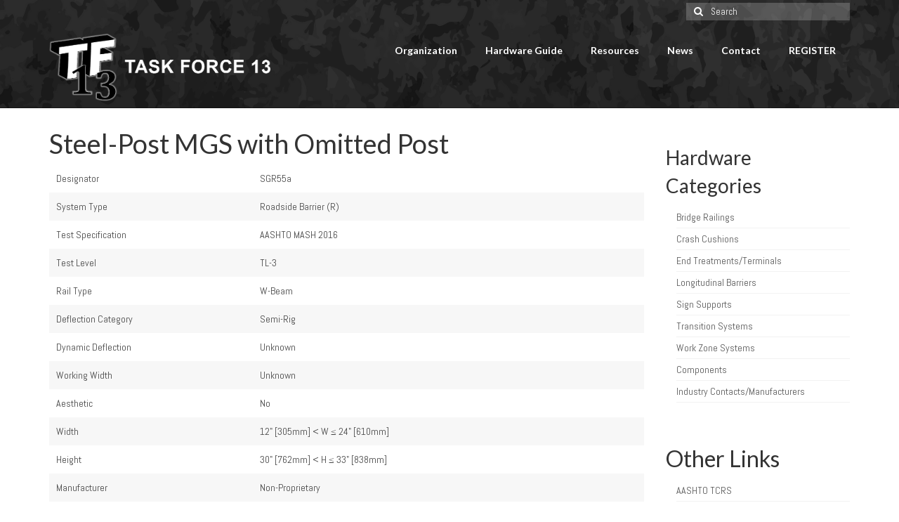

--- FILE ---
content_type: text/html; charset=UTF-8
request_url: https://tf13.org/gr/steel-post-mgs-with-omitted-post/
body_size: 11161
content:
<!DOCTYPE html>
<html class="no-js" lang="en-US" itemscope="itemscope" itemtype="https://schema.org/WebPage">
<head>
  <meta charset="UTF-8">
  <meta name="viewport" content="width=device-width, initial-scale=1.0">
  <meta http-equiv="X-UA-Compatible" content="IE=edge">
  <meta name='robots' content='index, follow, max-image-preview:large, max-snippet:-1, max-video-preview:-1' />
	<style>img:is([sizes="auto" i], [sizes^="auto," i]) { contain-intrinsic-size: 3000px 1500px }</style>
	
	<!-- This site is optimized with the Yoast SEO plugin v26.7 - https://yoast.com/wordpress/plugins/seo/ -->
	<title>Steel-Post MGS with Omitted Post - Task Force 13</title>
	<link rel="canonical" href="https://tf13.org/gr/steel-post-mgs-with-omitted-post/" />
	<meta property="og:locale" content="en_US" />
	<meta property="og:type" content="article" />
	<meta property="og:title" content="Steel-Post MGS with Omitted Post - Task Force 13" />
	<meta property="og:url" content="https://tf13.org/gr/steel-post-mgs-with-omitted-post/" />
	<meta property="og:site_name" content="Task Force 13" />
	<meta property="article:modified_time" content="2023-03-30T18:35:21+00:00" />
	<meta name="twitter:card" content="summary_large_image" />
	<script type="application/ld+json" class="yoast-schema-graph">{"@context":"https://schema.org","@graph":[{"@type":"WebPage","@id":"https://tf13.org/gr/steel-post-mgs-with-omitted-post/","url":"https://tf13.org/gr/steel-post-mgs-with-omitted-post/","name":"Steel-Post MGS with Omitted Post - Task Force 13","isPartOf":{"@id":"http://tf13.org/#website"},"datePublished":"2022-09-08T19:59:08+00:00","dateModified":"2023-03-30T18:35:21+00:00","breadcrumb":{"@id":"https://tf13.org/gr/steel-post-mgs-with-omitted-post/#breadcrumb"},"inLanguage":"en-US","potentialAction":[{"@type":"ReadAction","target":["https://tf13.org/gr/steel-post-mgs-with-omitted-post/"]}]},{"@type":"BreadcrumbList","@id":"https://tf13.org/gr/steel-post-mgs-with-omitted-post/#breadcrumb","itemListElement":[{"@type":"ListItem","position":1,"name":"Home","item":"https://tf13.org/"},{"@type":"ListItem","position":2,"name":"Longitudinal Barrier","item":"https://tf13.org/gr/"},{"@type":"ListItem","position":3,"name":"Steel-Post MGS with Omitted Post"}]},{"@type":"WebSite","@id":"http://tf13.org/#website","url":"http://tf13.org/","name":"Task Force 13","description":"Association for Standardization of Roadside Hardware","potentialAction":[{"@type":"SearchAction","target":{"@type":"EntryPoint","urlTemplate":"http://tf13.org/?s={search_term_string}"},"query-input":{"@type":"PropertyValueSpecification","valueRequired":true,"valueName":"search_term_string"}}],"inLanguage":"en-US"}]}</script>
	<!-- / Yoast SEO plugin. -->


<link rel='dns-prefetch' href='//fonts.googleapis.com' />
<link rel="alternate" type="application/rss+xml" title="Task Force 13 &raquo; Feed" href="https://tf13.org/feed/" />
<link rel="alternate" type="application/rss+xml" title="Task Force 13 &raquo; Comments Feed" href="https://tf13.org/comments/feed/" />
<script type="text/javascript">
/* <![CDATA[ */
window._wpemojiSettings = {"baseUrl":"https:\/\/s.w.org\/images\/core\/emoji\/16.0.1\/72x72\/","ext":".png","svgUrl":"https:\/\/s.w.org\/images\/core\/emoji\/16.0.1\/svg\/","svgExt":".svg","source":{"concatemoji":"https:\/\/tf13.org\/wp-includes\/js\/wp-emoji-release.min.js?ver=6.8.3"}};
/*! This file is auto-generated */
!function(s,n){var o,i,e;function c(e){try{var t={supportTests:e,timestamp:(new Date).valueOf()};sessionStorage.setItem(o,JSON.stringify(t))}catch(e){}}function p(e,t,n){e.clearRect(0,0,e.canvas.width,e.canvas.height),e.fillText(t,0,0);var t=new Uint32Array(e.getImageData(0,0,e.canvas.width,e.canvas.height).data),a=(e.clearRect(0,0,e.canvas.width,e.canvas.height),e.fillText(n,0,0),new Uint32Array(e.getImageData(0,0,e.canvas.width,e.canvas.height).data));return t.every(function(e,t){return e===a[t]})}function u(e,t){e.clearRect(0,0,e.canvas.width,e.canvas.height),e.fillText(t,0,0);for(var n=e.getImageData(16,16,1,1),a=0;a<n.data.length;a++)if(0!==n.data[a])return!1;return!0}function f(e,t,n,a){switch(t){case"flag":return n(e,"\ud83c\udff3\ufe0f\u200d\u26a7\ufe0f","\ud83c\udff3\ufe0f\u200b\u26a7\ufe0f")?!1:!n(e,"\ud83c\udde8\ud83c\uddf6","\ud83c\udde8\u200b\ud83c\uddf6")&&!n(e,"\ud83c\udff4\udb40\udc67\udb40\udc62\udb40\udc65\udb40\udc6e\udb40\udc67\udb40\udc7f","\ud83c\udff4\u200b\udb40\udc67\u200b\udb40\udc62\u200b\udb40\udc65\u200b\udb40\udc6e\u200b\udb40\udc67\u200b\udb40\udc7f");case"emoji":return!a(e,"\ud83e\udedf")}return!1}function g(e,t,n,a){var r="undefined"!=typeof WorkerGlobalScope&&self instanceof WorkerGlobalScope?new OffscreenCanvas(300,150):s.createElement("canvas"),o=r.getContext("2d",{willReadFrequently:!0}),i=(o.textBaseline="top",o.font="600 32px Arial",{});return e.forEach(function(e){i[e]=t(o,e,n,a)}),i}function t(e){var t=s.createElement("script");t.src=e,t.defer=!0,s.head.appendChild(t)}"undefined"!=typeof Promise&&(o="wpEmojiSettingsSupports",i=["flag","emoji"],n.supports={everything:!0,everythingExceptFlag:!0},e=new Promise(function(e){s.addEventListener("DOMContentLoaded",e,{once:!0})}),new Promise(function(t){var n=function(){try{var e=JSON.parse(sessionStorage.getItem(o));if("object"==typeof e&&"number"==typeof e.timestamp&&(new Date).valueOf()<e.timestamp+604800&&"object"==typeof e.supportTests)return e.supportTests}catch(e){}return null}();if(!n){if("undefined"!=typeof Worker&&"undefined"!=typeof OffscreenCanvas&&"undefined"!=typeof URL&&URL.createObjectURL&&"undefined"!=typeof Blob)try{var e="postMessage("+g.toString()+"("+[JSON.stringify(i),f.toString(),p.toString(),u.toString()].join(",")+"));",a=new Blob([e],{type:"text/javascript"}),r=new Worker(URL.createObjectURL(a),{name:"wpTestEmojiSupports"});return void(r.onmessage=function(e){c(n=e.data),r.terminate(),t(n)})}catch(e){}c(n=g(i,f,p,u))}t(n)}).then(function(e){for(var t in e)n.supports[t]=e[t],n.supports.everything=n.supports.everything&&n.supports[t],"flag"!==t&&(n.supports.everythingExceptFlag=n.supports.everythingExceptFlag&&n.supports[t]);n.supports.everythingExceptFlag=n.supports.everythingExceptFlag&&!n.supports.flag,n.DOMReady=!1,n.readyCallback=function(){n.DOMReady=!0}}).then(function(){return e}).then(function(){var e;n.supports.everything||(n.readyCallback(),(e=n.source||{}).concatemoji?t(e.concatemoji):e.wpemoji&&e.twemoji&&(t(e.twemoji),t(e.wpemoji)))}))}((window,document),window._wpemojiSettings);
/* ]]> */
</script>
<style id='wp-emoji-styles-inline-css' type='text/css'>

	img.wp-smiley, img.emoji {
		display: inline !important;
		border: none !important;
		box-shadow: none !important;
		height: 1em !important;
		width: 1em !important;
		margin: 0 0.07em !important;
		vertical-align: -0.1em !important;
		background: none !important;
		padding: 0 !important;
	}
</style>
<link rel='stylesheet' id='wp-block-library-css' href='https://tf13.org/wp-includes/css/dist/block-library/style.min.css?ver=6.8.3' type='text/css' media='all' />
<style id='classic-theme-styles-inline-css' type='text/css'>
/*! This file is auto-generated */
.wp-block-button__link{color:#fff;background-color:#32373c;border-radius:9999px;box-shadow:none;text-decoration:none;padding:calc(.667em + 2px) calc(1.333em + 2px);font-size:1.125em}.wp-block-file__button{background:#32373c;color:#fff;text-decoration:none}
</style>
<style id='global-styles-inline-css' type='text/css'>
:root{--wp--preset--aspect-ratio--square: 1;--wp--preset--aspect-ratio--4-3: 4/3;--wp--preset--aspect-ratio--3-4: 3/4;--wp--preset--aspect-ratio--3-2: 3/2;--wp--preset--aspect-ratio--2-3: 2/3;--wp--preset--aspect-ratio--16-9: 16/9;--wp--preset--aspect-ratio--9-16: 9/16;--wp--preset--color--black: #000;--wp--preset--color--cyan-bluish-gray: #abb8c3;--wp--preset--color--white: #fff;--wp--preset--color--pale-pink: #f78da7;--wp--preset--color--vivid-red: #cf2e2e;--wp--preset--color--luminous-vivid-orange: #ff6900;--wp--preset--color--luminous-vivid-amber: #fcb900;--wp--preset--color--light-green-cyan: #7bdcb5;--wp--preset--color--vivid-green-cyan: #00d084;--wp--preset--color--pale-cyan-blue: #8ed1fc;--wp--preset--color--vivid-cyan-blue: #0693e3;--wp--preset--color--vivid-purple: #9b51e0;--wp--preset--color--virtue-primary: #2d5c88;--wp--preset--color--virtue-primary-light: #6c8dab;--wp--preset--color--very-light-gray: #eee;--wp--preset--color--very-dark-gray: #444;--wp--preset--gradient--vivid-cyan-blue-to-vivid-purple: linear-gradient(135deg,rgba(6,147,227,1) 0%,rgb(155,81,224) 100%);--wp--preset--gradient--light-green-cyan-to-vivid-green-cyan: linear-gradient(135deg,rgb(122,220,180) 0%,rgb(0,208,130) 100%);--wp--preset--gradient--luminous-vivid-amber-to-luminous-vivid-orange: linear-gradient(135deg,rgba(252,185,0,1) 0%,rgba(255,105,0,1) 100%);--wp--preset--gradient--luminous-vivid-orange-to-vivid-red: linear-gradient(135deg,rgba(255,105,0,1) 0%,rgb(207,46,46) 100%);--wp--preset--gradient--very-light-gray-to-cyan-bluish-gray: linear-gradient(135deg,rgb(238,238,238) 0%,rgb(169,184,195) 100%);--wp--preset--gradient--cool-to-warm-spectrum: linear-gradient(135deg,rgb(74,234,220) 0%,rgb(151,120,209) 20%,rgb(207,42,186) 40%,rgb(238,44,130) 60%,rgb(251,105,98) 80%,rgb(254,248,76) 100%);--wp--preset--gradient--blush-light-purple: linear-gradient(135deg,rgb(255,206,236) 0%,rgb(152,150,240) 100%);--wp--preset--gradient--blush-bordeaux: linear-gradient(135deg,rgb(254,205,165) 0%,rgb(254,45,45) 50%,rgb(107,0,62) 100%);--wp--preset--gradient--luminous-dusk: linear-gradient(135deg,rgb(255,203,112) 0%,rgb(199,81,192) 50%,rgb(65,88,208) 100%);--wp--preset--gradient--pale-ocean: linear-gradient(135deg,rgb(255,245,203) 0%,rgb(182,227,212) 50%,rgb(51,167,181) 100%);--wp--preset--gradient--electric-grass: linear-gradient(135deg,rgb(202,248,128) 0%,rgb(113,206,126) 100%);--wp--preset--gradient--midnight: linear-gradient(135deg,rgb(2,3,129) 0%,rgb(40,116,252) 100%);--wp--preset--font-size--small: 13px;--wp--preset--font-size--medium: 20px;--wp--preset--font-size--large: 36px;--wp--preset--font-size--x-large: 42px;--wp--preset--spacing--20: 0.44rem;--wp--preset--spacing--30: 0.67rem;--wp--preset--spacing--40: 1rem;--wp--preset--spacing--50: 1.5rem;--wp--preset--spacing--60: 2.25rem;--wp--preset--spacing--70: 3.38rem;--wp--preset--spacing--80: 5.06rem;--wp--preset--shadow--natural: 6px 6px 9px rgba(0, 0, 0, 0.2);--wp--preset--shadow--deep: 12px 12px 50px rgba(0, 0, 0, 0.4);--wp--preset--shadow--sharp: 6px 6px 0px rgba(0, 0, 0, 0.2);--wp--preset--shadow--outlined: 6px 6px 0px -3px rgba(255, 255, 255, 1), 6px 6px rgba(0, 0, 0, 1);--wp--preset--shadow--crisp: 6px 6px 0px rgba(0, 0, 0, 1);}:where(.is-layout-flex){gap: 0.5em;}:where(.is-layout-grid){gap: 0.5em;}body .is-layout-flex{display: flex;}.is-layout-flex{flex-wrap: wrap;align-items: center;}.is-layout-flex > :is(*, div){margin: 0;}body .is-layout-grid{display: grid;}.is-layout-grid > :is(*, div){margin: 0;}:where(.wp-block-columns.is-layout-flex){gap: 2em;}:where(.wp-block-columns.is-layout-grid){gap: 2em;}:where(.wp-block-post-template.is-layout-flex){gap: 1.25em;}:where(.wp-block-post-template.is-layout-grid){gap: 1.25em;}.has-black-color{color: var(--wp--preset--color--black) !important;}.has-cyan-bluish-gray-color{color: var(--wp--preset--color--cyan-bluish-gray) !important;}.has-white-color{color: var(--wp--preset--color--white) !important;}.has-pale-pink-color{color: var(--wp--preset--color--pale-pink) !important;}.has-vivid-red-color{color: var(--wp--preset--color--vivid-red) !important;}.has-luminous-vivid-orange-color{color: var(--wp--preset--color--luminous-vivid-orange) !important;}.has-luminous-vivid-amber-color{color: var(--wp--preset--color--luminous-vivid-amber) !important;}.has-light-green-cyan-color{color: var(--wp--preset--color--light-green-cyan) !important;}.has-vivid-green-cyan-color{color: var(--wp--preset--color--vivid-green-cyan) !important;}.has-pale-cyan-blue-color{color: var(--wp--preset--color--pale-cyan-blue) !important;}.has-vivid-cyan-blue-color{color: var(--wp--preset--color--vivid-cyan-blue) !important;}.has-vivid-purple-color{color: var(--wp--preset--color--vivid-purple) !important;}.has-black-background-color{background-color: var(--wp--preset--color--black) !important;}.has-cyan-bluish-gray-background-color{background-color: var(--wp--preset--color--cyan-bluish-gray) !important;}.has-white-background-color{background-color: var(--wp--preset--color--white) !important;}.has-pale-pink-background-color{background-color: var(--wp--preset--color--pale-pink) !important;}.has-vivid-red-background-color{background-color: var(--wp--preset--color--vivid-red) !important;}.has-luminous-vivid-orange-background-color{background-color: var(--wp--preset--color--luminous-vivid-orange) !important;}.has-luminous-vivid-amber-background-color{background-color: var(--wp--preset--color--luminous-vivid-amber) !important;}.has-light-green-cyan-background-color{background-color: var(--wp--preset--color--light-green-cyan) !important;}.has-vivid-green-cyan-background-color{background-color: var(--wp--preset--color--vivid-green-cyan) !important;}.has-pale-cyan-blue-background-color{background-color: var(--wp--preset--color--pale-cyan-blue) !important;}.has-vivid-cyan-blue-background-color{background-color: var(--wp--preset--color--vivid-cyan-blue) !important;}.has-vivid-purple-background-color{background-color: var(--wp--preset--color--vivid-purple) !important;}.has-black-border-color{border-color: var(--wp--preset--color--black) !important;}.has-cyan-bluish-gray-border-color{border-color: var(--wp--preset--color--cyan-bluish-gray) !important;}.has-white-border-color{border-color: var(--wp--preset--color--white) !important;}.has-pale-pink-border-color{border-color: var(--wp--preset--color--pale-pink) !important;}.has-vivid-red-border-color{border-color: var(--wp--preset--color--vivid-red) !important;}.has-luminous-vivid-orange-border-color{border-color: var(--wp--preset--color--luminous-vivid-orange) !important;}.has-luminous-vivid-amber-border-color{border-color: var(--wp--preset--color--luminous-vivid-amber) !important;}.has-light-green-cyan-border-color{border-color: var(--wp--preset--color--light-green-cyan) !important;}.has-vivid-green-cyan-border-color{border-color: var(--wp--preset--color--vivid-green-cyan) !important;}.has-pale-cyan-blue-border-color{border-color: var(--wp--preset--color--pale-cyan-blue) !important;}.has-vivid-cyan-blue-border-color{border-color: var(--wp--preset--color--vivid-cyan-blue) !important;}.has-vivid-purple-border-color{border-color: var(--wp--preset--color--vivid-purple) !important;}.has-vivid-cyan-blue-to-vivid-purple-gradient-background{background: var(--wp--preset--gradient--vivid-cyan-blue-to-vivid-purple) !important;}.has-light-green-cyan-to-vivid-green-cyan-gradient-background{background: var(--wp--preset--gradient--light-green-cyan-to-vivid-green-cyan) !important;}.has-luminous-vivid-amber-to-luminous-vivid-orange-gradient-background{background: var(--wp--preset--gradient--luminous-vivid-amber-to-luminous-vivid-orange) !important;}.has-luminous-vivid-orange-to-vivid-red-gradient-background{background: var(--wp--preset--gradient--luminous-vivid-orange-to-vivid-red) !important;}.has-very-light-gray-to-cyan-bluish-gray-gradient-background{background: var(--wp--preset--gradient--very-light-gray-to-cyan-bluish-gray) !important;}.has-cool-to-warm-spectrum-gradient-background{background: var(--wp--preset--gradient--cool-to-warm-spectrum) !important;}.has-blush-light-purple-gradient-background{background: var(--wp--preset--gradient--blush-light-purple) !important;}.has-blush-bordeaux-gradient-background{background: var(--wp--preset--gradient--blush-bordeaux) !important;}.has-luminous-dusk-gradient-background{background: var(--wp--preset--gradient--luminous-dusk) !important;}.has-pale-ocean-gradient-background{background: var(--wp--preset--gradient--pale-ocean) !important;}.has-electric-grass-gradient-background{background: var(--wp--preset--gradient--electric-grass) !important;}.has-midnight-gradient-background{background: var(--wp--preset--gradient--midnight) !important;}.has-small-font-size{font-size: var(--wp--preset--font-size--small) !important;}.has-medium-font-size{font-size: var(--wp--preset--font-size--medium) !important;}.has-large-font-size{font-size: var(--wp--preset--font-size--large) !important;}.has-x-large-font-size{font-size: var(--wp--preset--font-size--x-large) !important;}
:where(.wp-block-post-template.is-layout-flex){gap: 1.25em;}:where(.wp-block-post-template.is-layout-grid){gap: 1.25em;}
:where(.wp-block-columns.is-layout-flex){gap: 2em;}:where(.wp-block-columns.is-layout-grid){gap: 2em;}
:root :where(.wp-block-pullquote){font-size: 1.5em;line-height: 1.6;}
</style>
<link rel='stylesheet' id='bodhi-svgs-attachment-css' href='https://tf13.org/wp-content/plugins/svg-support/css/svgs-attachment.css' type='text/css' media='all' />
<link rel='stylesheet' id='tablepress-default-css' href='https://tf13.org/wp-content/plugins/tablepress/css/build/default.css?ver=3.2.6' type='text/css' media='all' />
<style id='kadence-blocks-global-variables-inline-css' type='text/css'>
:root {--global-kb-font-size-sm:clamp(0.8rem, 0.73rem + 0.217vw, 0.9rem);--global-kb-font-size-md:clamp(1.1rem, 0.995rem + 0.326vw, 1.25rem);--global-kb-font-size-lg:clamp(1.75rem, 1.576rem + 0.543vw, 2rem);--global-kb-font-size-xl:clamp(2.25rem, 1.728rem + 1.63vw, 3rem);--global-kb-font-size-xxl:clamp(2.5rem, 1.456rem + 3.26vw, 4rem);--global-kb-font-size-xxxl:clamp(2.75rem, 0.489rem + 7.065vw, 6rem);}:root {--global-palette1: #3182CE;--global-palette2: #2B6CB0;--global-palette3: #1A202C;--global-palette4: #2D3748;--global-palette5: #4A5568;--global-palette6: #718096;--global-palette7: #EDF2F7;--global-palette8: #F7FAFC;--global-palette9: #ffffff;}
</style>
<link rel='stylesheet' id='virtue_theme-css' href='https://tf13.org/wp-content/themes/virtue/assets/css/virtue.css?ver=3.4.12' type='text/css' media='all' />
<link rel='stylesheet' id='virtue_skin-css' href='https://tf13.org/wp-content/themes/virtue/assets/css/skins/default.css?ver=3.4.12' type='text/css' media='all' />
<link rel='stylesheet' id='virtue_child-css' href='https://tf13.org/wp-content/themes/virtue-child/style.css?ver=3.4.6.1658433957' type='text/css' media='all' />
<link rel='stylesheet' id='redux-google-fonts-virtue-css' href='https://fonts.googleapis.com/css?family=Lato%3A400%2C700%7CAbel%3A400&#038;subset=latin-ext%2Clatin&#038;ver=6.8.3' type='text/css' media='all' />
<script type="text/javascript" src="https://tf13.org/wp-content/plugins/jquery-manager/assets/js/jquery-3.5.1.min.js" id="jquery-core-js"></script>
<script type="text/javascript" src="https://tf13.org/wp-content/plugins/jquery-manager/assets/js/jquery-migrate-3.3.0.min.js" id="jquery-migrate-js"></script>
<!--[if lt IE 9]>
<script type="text/javascript" src="https://tf13.org/wp-content/themes/virtue/assets/js/vendor/respond.min.js?ver=6.8.3" id="virtue-respond-js"></script>
<![endif]-->
<link rel="https://api.w.org/" href="https://tf13.org/wp-json/" /><link rel="alternate" title="JSON" type="application/json" href="https://tf13.org/wp-json/wp/v2/gr/175574" /><link rel="EditURI" type="application/rsd+xml" title="RSD" href="https://tf13.org/xmlrpc.php?rsd" />
<meta name="generator" content="WordPress 6.8.3" />
<link rel='shortlink' href='https://tf13.org/?p=175574' />
<link rel="alternate" title="oEmbed (JSON)" type="application/json+oembed" href="https://tf13.org/wp-json/oembed/1.0/embed?url=https%3A%2F%2Ftf13.org%2Fgr%2Fsteel-post-mgs-with-omitted-post%2F" />
<link rel="alternate" title="oEmbed (XML)" type="text/xml+oembed" href="https://tf13.org/wp-json/oembed/1.0/embed?url=https%3A%2F%2Ftf13.org%2Fgr%2Fsteel-post-mgs-with-omitted-post%2F&#038;format=xml" />
<meta name="cdp-version" content="1.5.0" /><style type="text/css">#logo {padding-top:15px;}#logo {padding-bottom:10px;}#logo {margin-left:0px;}#logo {margin-right:0px;}#nav-main {margin-top:20px;}#nav-main {margin-bottom:10px;}.headerfont, .tp-caption {font-family:Lato;}.topbarmenu ul li {font-family:Lato;}input[type=number]::-webkit-inner-spin-button, input[type=number]::-webkit-outer-spin-button { -webkit-appearance: none; margin: 0; } input[type=number] {-moz-appearance: textfield;}.quantity input::-webkit-outer-spin-button,.quantity input::-webkit-inner-spin-button {display: none;}.topclass {background:transparent    ;}.headerclass {background: url(https://tf13.org/wp-content/uploads/2024/02/TF13-Background-2024-1.png) no-repeat center bottom;}.footerclass {background:#0a0a0a    ;}.product_item .product_details h5 {text-transform: none;}.product_item .product_details h5 {min-height:40px;}.entry-content p { margin-bottom:16px;}</style><link rel="icon" href="https://tf13.org/wp-content/uploads/2020/09/TF13-Logo-white-75x75.png" sizes="32x32" />
<link rel="icon" href="https://tf13.org/wp-content/uploads/2020/09/TF13-Logo-white.png" sizes="192x192" />
<link rel="apple-touch-icon" href="https://tf13.org/wp-content/uploads/2020/09/TF13-Logo-white.png" />
<meta name="msapplication-TileImage" content="https://tf13.org/wp-content/uploads/2020/09/TF13-Logo-white.png" />
		<style type="text/css" id="wp-custom-css">
			div#logo {width: 90%;}

#TF13DataTable_filter {
	background:#eee;
	padding:6px;
	padding-top:10px;
	padding-left:8px;
}

body {
	overflow-x: scroll;
}
 
#nav-main ul.sf-menu {
    display: block !important;
}

body.blog aside {
	display:none;
}

.post-template-default aside {
    display: none;
}

.post-template-default .main {
width:100%;
}

#TF13DataTable > thead > tr > th div {
	cursor:pointer;
}

div.alignleft.kad-previous-link {
	display:none;
}

div.alignright.kad-next-link {
	display:none;
}

.wp-block-button__link {
    color: #fff;
    background-color: #32679c;
    border-radius: 9999px;
    box-shadow: none;
    text-decoration: none;
    padding: calc(0.667em + 2px) calc(1.333em + 2px);
    font-size: 1.125em;
}

.wp-block-button__link:hover {
    color: #fff;
    background-color: #32373c;
}		</style>
		<style type="text/css" title="dynamic-css" class="options-output">header #logo a.brand,.logofont{font-family:Lato;line-height:40px;font-weight:400;font-style:normal;font-size:32px;}.kad_tagline{font-family:Lato;line-height:20px;font-weight:400;font-style:normal;color:#444444;font-size:14px;}.product_item .product_details h5{font-family:Lato;line-height:20px;font-weight:normal;font-style:700;font-size:16px;}h1{font-family:Lato;line-height:40px;font-weight:400;font-style:normal;font-size:38px;}h2{font-family:Lato;line-height:40px;font-weight:normal;font-style:normal;font-size:32px;}h3{font-family:Lato;line-height:40px;font-weight:400;font-style:normal;font-size:28px;}h4{font-family:Lato;line-height:40px;font-weight:400;font-style:normal;font-size:24px;}h5{font-family:Lato;line-height:24px;font-weight:400;font-style:normal;font-size:18px;}body{font-family:Abel;line-height:20px;font-weight:400;font-style:normal;font-size:14px;}#nav-main ul.sf-menu a{font-family:Lato;line-height:18px;font-weight:700;font-style:normal;color:#ffffff;font-size:14px;}#nav-second ul.sf-menu a{font-family:Lato;line-height:22px;font-weight:400;font-style:normal;font-size:14px;}.kad-nav-inner .kad-mnav, .kad-mobile-nav .kad-nav-inner li a,.nav-trigger-case{font-family:Lato;line-height:20px;font-weight:400;font-style:normal;font-size:12px;}</style></head>
<body class="wp-singular gr-template-default single single-gr postid-175574 wp-embed-responsive wp-theme-virtue wp-child-theme-virtue-child wide steel-post-mgs-with-omitted-post">
	<div id="kt-skip-link"><a href="#content">Skip to Main Content</a></div>
	<div id="wrapper" class="container">
	<header class="banner headerclass" itemscope itemtype="https://schema.org/WPHeader">
	<div id="topbar" class="topclass">
	<div class="container">
		<div class="row">
			<div class="col-md-6 col-sm-6 kad-topbar-left">
				<div class="topbarmenu clearfix">
								</div>
			</div><!-- close col-md-6 --> 
			<div class="col-md-6 col-sm-6 kad-topbar-right">
				<div id="topbar-search" class="topbar-widget">
					<form role="search" method="get" class="form-search" action="https://tf13.org/">
	<label>
		<span class="screen-reader-text">Search for:</span>
		<input type="text" value="" name="s" class="search-query" placeholder="Search">
	</label>
	<button type="submit" class="search-icon"><i class="icon-search"></i></button>
</form>				</div>
			</div> <!-- close col-md-6-->
		</div> <!-- Close Row -->
	</div> <!-- Close Container -->
</div>	<div class="container">
		<div class="row">
			<div class="col-md-4 clearfix kad-header-left">
				<div id="logo" class="logocase">
					<a class="brand logofont" href="https://tf13.org/">
													<div id="thelogo">
								<img src="https://tf13.org/wp-content/uploads/2021/02/tf13-text.png" alt="Task Force 13" width="800" height="237" class="kad-standard-logo" />
															</div>
												</a>
									</div> <!-- Close #logo -->
			</div><!-- close logo span -->
							<div class="col-md-8 kad-header-right">
					<nav id="nav-main" class="clearfix" itemscope itemtype="https://schema.org/SiteNavigationElement">
						<ul id="menu-main-menu" class="sf-menu"><li  class=" sf-dropdown menu-item-151"><a><span>Organization</span></a>
<ul class="sub-menu sf-dropdown-menu dropdown">
	<li  class=" menu-item-17"><a href="https://tf13.org/about/"><span>About TF13</span></a></li>
	<li  class=" menu-item-156"><a href="https://tf13.org/tf13-officers/"><span>TF13 Officers</span></a></li>
	<li  class=" sf-dropdown-submenu menu-item-152"><a href="https://tf13.org/subcommittees"><span>Sub-Commitees</span></a>
	<ul class="sub-menu sf-dropdown-menu dropdown">
		<li  class=" menu-item-167"><a href="https://tf13.org/subcommittee-1-publications-maintenance/"><span>Subcommittee #1 – Publications Maintenance</span></a></li>
		<li  class=" menu-item-166"><a href="https://tf13.org/subcommittee-2-barrier-hardware/"><span>Subcommittee #2 – Barrier Hardware</span></a></li>
		<li  class=" menu-item-165"><a href="https://tf13.org/subcommittee-3-bridge-railings/"><span>Subcommittee #3 – Bridge Railings &#038; Transitions</span></a></li>
		<li  class=" menu-item-163"><a href="https://tf13.org/subcommittee-5-support-hardware/"><span>Subcommittee #5 – Support Hardware</span></a></li>
		<li  class=" menu-item-162"><a href="https://tf13.org/subcommittee-6-work-zone-systems/"><span>Subcommittee #6 – Work Zone Systems</span></a></li>
		<li  class=" menu-item-161"><a href="https://tf13.org/subcommittee-7-test-facilities/"><span>Subcommittee #7 – Test Facilities</span></a></li>
		<li  class=" menu-item-159"><a href="https://tf13.org/subcommittee-9-marketing/"><span>Subcommittee #9 – Marketing</span></a></li>
		<li  class=" menu-item-157"><a href="https://tf13.org/subcommittee-11-delineation/"><span>Subcommittee #11 – Delineation</span></a></li>
		<li  class=" menu-item-650"><a href="https://tf13.org/subcommittee-archive/"><span>Task Force 13 Archives</span></a></li>
	</ul>
</li>
</ul>
</li>
<li  class=" sf-dropdown menu-item-16"><a><span>Hardware Guide</span></a>
<ul class="sub-menu sf-dropdown-menu dropdown">
	<li  class=" menu-item-891"><a href="https://tf13.org/guides/"><span>Hardware Guide Home</span></a></li>
	<li  class=" menu-item-177396"><a href="https://tf13.org/guide-recent-updates/"><span>Guide – Recent Updates</span></a></li>
	<li  class=" menu-item-165971"><a href="https://tf13.org/bridge-rails-browse-search/"><span>Bridge Railings</span></a></li>
	<li  class=" menu-item-165972"><a href="https://tf13.org/crash-cushion-search/"><span>Crash Cushions</span></a></li>
	<li  class=" menu-item-165974"><a href="https://tf13.org/end-terminal-search/"><span>End Treatments / Terminals</span></a></li>
	<li  class=" menu-item-165975"><a href="https://tf13.org/longitudinal-barriers-search/"><span>Longitudinal Barriers</span></a></li>
	<li  class=" menu-item-165978"><a href="https://tf13.org/sign-support-search/"><span>Sign Supports</span></a></li>
	<li  class=" menu-item-165979"><a href="https://tf13.org/transition-system-search/"><span>Transition Systems</span></a></li>
	<li  class=" menu-item-165980"><a href="https://tf13.org/work-zone-search/"><span>Work Zone Systems</span></a></li>
	<li  class=" menu-item-165976"><a href="https://tf13.org/components/"><span>Components</span></a></li>
	<li  class=" menu-item-165977"><a href="https://tf13.org/industry-contacts-manufacturers/"><span>Industry Contacts / Manufacturers</span></a></li>
	<li  class=" sf-dropdown-submenu menu-item-788"><a href="https://tf13.org/submission-guidelines/"><span>Submission Guide</span></a>
	<ul class="sub-menu sf-dropdown-menu dropdown">
		<li  class=" menu-item-796"><a href="https://tf13.org/templates/"><span>Drawing Templates</span></a></li>
		<li  class=" menu-item-797"><a href="https://tf13.org/drawing-standards/"><span>Drawing Standards</span></a></li>
	</ul>
</li>
</ul>
</li>
<li  class=" sf-dropdown menu-item-625"><a><span>Resources</span></a>
<ul class="sub-menu sf-dropdown-menu dropdown">
	<li  class=" menu-item-176607"><a href="https://tf13.org/industry-contacts-manufacturers/"><span>Industry Contacts / Manufacturers</span></a></li>
	<li  class=" menu-item-176998"><a href="https://tf13.org/subcommittee-7-test-facilities/"><span>Test Facilities</span></a></li>
	<li  class=" menu-item-176997"><a href="https://tf13.org/resource-charts/"><span>Resource Charts</span></a></li>
</ul>
</li>
<li  class=" sf-dropdown menu-item-176982"><a><span>News</span></a>
<ul class="sub-menu sf-dropdown-menu dropdown">
	<li  class=" current_page_parent menu-item-176656"><a href="https://tf13.org/blog/"><span>Latest News</span></a></li>
	<li  class=" menu-item-176995"><a href="https://tf13.org/tf13-meeting-notes/"><span>TF13 Meeting Notes</span></a></li>
	<li  class=" menu-item-176996"><a href="https://tf13.org/tf13-newsletters/"><span>TF13 Newsletters</span></a></li>
</ul>
</li>
<li  class=" sf-dropdown menu-item-176994"><a><span>Contact</span></a>
<ul class="sub-menu sf-dropdown-menu dropdown">
	<li  class=" menu-item-176984"><a href="https://tf13.org/contact/"><span>Contact TF13</span></a></li>
	<li  class=" menu-item-176603"><a href="https://tf13.org/contact-2/"><span>Contact Guide Manager</span></a></li>
	<li  class=" menu-item-425"><a target="_blank" href="https://www.linkedin.com/groups/12137287/"><span>LinkedIn</span></a></li>
</ul>
</li>
<li  class=" menu-item-177032"><a target="_blank" href="https://forms.gle/xk6XZRzziwWVE838A"><span>REGISTER</span></a></li>
</ul>					</nav> 
				</div> <!-- Close menuclass-->
			       
		</div> <!-- Close Row -->
		 
	</div> <!-- Close Container -->
	</header>
	<div class="wrap contentclass" role="document">

	        
    <div id="content" class="container">
        <div class="row single-article" itemscope itemtype="https://schema.org/BlogPosting">
            <div class="main col-lg-9 col-md-8" role="main">
                            <article class="post-175574 gr type-gr status-publish hentry">
                <div class="postmeta updated color_gray">
	<div class="postdate bg-lightgray headerfont">
		<meta itemprop="datePublished" content="2023-03-30T14:35:21-04:00">
		<span class="postday">8</span>
		Sep 2022	</div>
</div>                    <header>
    
                    <h1 class="entry-title" itemprop="name headline">Steel-Post MGS with Omitted Post</h1><div class="subhead">
    <span class="postauthortop author vcard">
    <i class="icon-user"></i> by  <span itemprop="author"><a href="https://tf13.org/author/ia-admin/" class="fn" rel="author">Information Analytics</a></span> |</span>
        <span class="kad-hidepostedin">|</span>
    <span class="postcommentscount">
    <i class="icon-comments-alt"></i> 0    </span>
</div>                    
                        
                    </header>
    
                    <div class="entry-content" itemprop="articleBody">
                    
    
                        <style> .postmeta, .subhead { display:none; }
                                </style><table><tr><td>Designator</td><td> SGR55a</td></tr><tr><td>System Type</td><td> Roadside Barrier (R)</td></tr><tr><td>Test Specification</td><td> AASHTO MASH 2016</td></tr><tr><td>Test Level</td><td> TL-3</td></tr><tr><td>Rail Type</td><td> W-Beam</td></tr><tr><td>Deflection Category</td><td> Semi-Rig</td></tr><tr><td>Dynamic Deflection</td><td> Unknown</td></tr><tr><td>Working Width</td><td> Unknown</td></tr><tr><td>Aesthetic</td><td> No</td></tr><tr><td>Width</td><td> 12" [305mm] < W &#8804; 24" [610mm]</td></tr><tr><td>Height</td><td> 30" [762mm] < H ≤ 33" [838mm]</td></tr><tr><td>Manufacturer</td><td> Non-Proprietary</td></tr><tr><td>Drawing Status</td><td> As Submitted</td></tr><tr><td>Contact</td><td> <a target="_blank" href="https://tf13.org/ic/midwest-roadside-safety-facility/" >Midwest Roadside Safety Facility</a></td></tr><tr><td>FHWA Eligibility Letter</td><td> </td></tr><tr><td>Components</td><td> <a href='https://tf13.org/co/4-space-w-beam-guardrail/' > 4-Space W-Beam Guardrail<a> <br><a href='https://tf13.org/co/wide-flange-guardrail-post-2/' > Wide-Flange Guardrail Post<a> <br><a href='https://tf13.org/co/mgs-timber-blockout-for-steel-guardrail-post/' > MGS Timber Blockout for Steel Guardrail Post<a> <br><a href='https://tf13.org/co/guardrail-bolt-recessed-nut-2/' > Guardrail Bolt &#038; Recessed Nut<a> <br><a href='https://tf13.org/co/guardrail-bolt-recessed-nut/' > Guardrail Bolt &#038; Recessed Nut<a> </td></tr><tr><td>Drawings</td><td> </td></tr><tr><td>Other Docs</td><td> </td></tr><tr><td>Archive</td><td> </td></tr><tr><td>External Links</td><td> </td></tr></table>                    </div>
    
                    <footer class="single-footer">
                    <meta itemscope itemprop="mainEntityOfPage" content="https://tf13.org/gr/steel-post-mgs-with-omitted-post/" itemType="https://schema.org/WebPage" itemid="https://tf13.org/gr/steel-post-mgs-with-omitted-post/"><meta itemprop="dateModified" content="2023-03-30T14:35:21-04:00"><div itemprop="publisher" itemscope itemtype="https://schema.org/Organization"><div itemprop="logo" itemscope itemtype="https://schema.org/ImageObject"><meta itemprop="url" content="https://tf13.org/wp-content/uploads/2021/02/tf13-text.png"><meta itemprop="width" content="800"><meta itemprop="height" content="237"></div><meta itemprop="name" content="Task Force 13"></div><div class="kad-post-navigation clearfix">
        <div class="alignleft kad-previous-link">
        <a href="https://tf13.org/gr/ezy-guard-smart/" rel="prev">Previous Post</a> 
        </div>
        <div class="alignright kad-next-link">
        <a href="https://tf13.org/gr/blidtl4c2-mash/" rel="next">Next Post</a> 
        </div>
 </div> <!-- end navigation -->
                     </footer>
                </article>
                            </div>
            <aside class="col-lg-3 col-md-4 kad-sidebar" role="complementary" itemscope itemtype="https://schema.org/WPSideBar">
	<div class="sidebar">
		<section id="nav_menu-3" class="widget-1 widget-first widget widget_nav_menu"><div class="widget-inner"><h3>Hardware Categories</h3><ul id="menu-hardware-cats" class="menu"><li  class=" menu-item-14947"><a href="https://tf13.org/bridge-rails-browse-search/"><span>Bridge Railings</span></a></li>
<li  class=" menu-item-22873"><a href="https://tf13.org/crash-cushion-search/"><span>Crash Cushions</span></a></li>
<li  class=" menu-item-32905"><a href="https://tf13.org/end-terminal-search/"><span>End Treatments/Terminals</span></a></li>
<li  class=" menu-item-50552"><a href="https://tf13.org/longitudinal-barriers-search/"><span>Longitudinal Barriers</span></a></li>
<li  class=" menu-item-55358"><a href="https://tf13.org/sign-support-search/"><span>Sign Supports</span></a></li>
<li  class=" menu-item-66166"><a href="https://tf13.org/transition-system-search/"><span>Transition Systems</span></a></li>
<li  class=" menu-item-63898"><a href="https://tf13.org/work-zone-search/"><span>Work Zone Systems</span></a></li>
<li  class=" menu-item-32039"><a href="https://tf13.org/components/"><span>Components</span></a></li>
<li  class=" menu-item-8749"><a href="https://tf13.org/industry-contacts-manufacturers/"><span>Industry Contacts/Manufacturers</span></a></li>
</ul></div></section><section id="block-4" class="widget-2 widget widget_block"><div class="widget-inner">
<div class="wp-block-columns is-layout-flex wp-container-core-columns-is-layout-9d6595d7 wp-block-columns-is-layout-flex">
<div class="wp-block-column is-layout-flow wp-block-column-is-layout-flow" style="flex-basis:100%"><div class="widget widget_nav_menu"><h2 class="widgettitle">Other Links</h2><ul id="menu-links" class="menu"><li  class=" menu-item-8748"><a target="_blank" href="https://transportation.org/design/technical-committees/roadside-safety/"><span>AASHTO TCRS</span></a></li>
<li  class=" menu-item-824"><a target="_blank" href="https://safety.fhwa.dot.gov/roadway_dept/countermeasures/reduce_crash_severity/"><span>FHWA Roadway Departure</span></a></li>
<li  class=" menu-item-825"><a target="_blank" href="https://mwrsf.unl.edu/"><span>Midwest Roadside Safety Facility</span></a></li>
<li  class=" menu-item-826"><a target="_blank" href="https://tti.tamu.edu/"><span>Texas A&#038;M Transportation Institute</span></a></li>
</ul></div></div>
</div>
</div></section><section id="nav_menu-4" class="widget-3 widget-last widget widget_nav_menu"><div class="widget-inner"><h3>Guide Archives</h3><ul id="menu-archives" class="menu"><li  class=" menu-item-828"><a target="_blank" href="https://tf13.org/wp-content/uploads/2024/10/1979-TF13-Barrier-Guide.pdf"><span>1979 Barrier Hardware Guide [PDF, 92MB]</span></a></li>
<li  class=" menu-item-177460"><a href="https://tf13.org/wp-content/uploads/2024/08/1998-TF13-Guide-to-Small-Sign-Support-Hardware.pdf"><span>1998 Guide to Small Sign Support Hardware [PDF, 10MB]</span></a></li>
<li  class=" menu-item-177007"><a href="https://tf13.org/wp-content/uploads/2022/11/1980-TF13-Lighting-Pole-Guide.pdf"><span>1980 Lighting Pole Guide [PDF, 25MB]</span></a></li>
<li  class=" menu-item-177008"><a href="https://tf13.org/wp-content/uploads/2022/11/1999-TF13-Drainage-Products-Guide.pdf"><span>1999 Drainage Products Guide [PDF, 46MB]</span></a></li>
</ul></div></section>	</div><!-- /.sidebar -->
</aside><!-- /aside -->
			</div><!-- /.row-->
		</div><!-- /.content -->
	</div><!-- /.wrap -->
	<footer id="containerfooter" class="footerclass" itemscope itemtype="https://schema.org/WPFooter">
  <div class="container">
  	<div class="row">
  								        						            </div>
        <div class="footercredits clearfix">
    		
    		        	<p>&copy; 2026 Task Force 13 - WordPress Theme by <a href="https://www.kadencewp.com/" rel="nofollow noopener noreferrer" target="_blank">Kadence WP</a></p>
    	</div>

  </div>

</footer>
		</div><!--Wrapper-->
            
		<script type="speculationrules">
{"prefetch":[{"source":"document","where":{"and":[{"href_matches":"\/*"},{"not":{"href_matches":["\/wp-*.php","\/wp-admin\/*","\/wp-content\/uploads\/*","\/wp-content\/*","\/wp-content\/plugins\/*","\/wp-content\/themes\/virtue-child\/*","\/wp-content\/themes\/virtue\/*","\/*\\?(.+)"]}},{"not":{"selector_matches":"a[rel~=\"nofollow\"]"}},{"not":{"selector_matches":".no-prefetch, .no-prefetch a"}}]},"eagerness":"conservative"}]}
</script>
<style id='core-block-supports-inline-css' type='text/css'>
.wp-container-core-columns-is-layout-9d6595d7{flex-wrap:nowrap;}
</style>
<script type="text/javascript" src="https://tf13.org/wp-content/themes/virtue/assets/js/min/bootstrap-min.js?ver=3.4.12" id="bootstrap-js"></script>
<script type="text/javascript" src="https://tf13.org/wp-includes/js/hoverIntent.min.js?ver=1.10.2" id="hoverIntent-js"></script>
<script type="text/javascript" src="https://tf13.org/wp-includes/js/imagesloaded.min.js?ver=5.0.0" id="imagesloaded-js"></script>
<script type="text/javascript" src="https://tf13.org/wp-includes/js/masonry.min.js?ver=4.2.2" id="masonry-js"></script>
<script type="text/javascript" src="https://tf13.org/wp-content/themes/virtue/assets/js/min/plugins-min.js?ver=3.4.12" id="virtue_plugins-js"></script>
<script type="text/javascript" src="https://tf13.org/wp-content/themes/virtue/assets/js/min/magnific-popup-min.js?ver=3.4.12" id="magnific-popup-js"></script>
<script type="text/javascript" id="virtue-lightbox-init-js-extra">
/* <![CDATA[ */
var virtue_lightbox = {"loading":"Loading...","of":"%curr% of %total%","error":"The Image could not be loaded."};
/* ]]> */
</script>
<script type="text/javascript" src="https://tf13.org/wp-content/themes/virtue/assets/js/min/virtue-lightbox-init-min.js?ver=3.4.12" id="virtue-lightbox-init-js"></script>
<script type="text/javascript" src="https://tf13.org/wp-content/themes/virtue/assets/js/min/main-min.js?ver=3.4.12" id="virtue_main-js"></script>
        <script src="https://cdn.datatables.net/1.12.1/js/jquery.dataTables.min.js"></script>
        <link rel="stylesheet" href="https://cdn.datatables.net/responsive/2.3.0/css/responsive.dataTables.min.css" />
        <script>
           function importPosts(e) {
                alert("Beginning Import");
                jQuery.ajax({
                    type: 'POST',
                    url: "https://tf13.org/wp-admin/admin-ajax.php",
                    data: {
                    action: 'TF13importPosts'
                },
                    success: function( data ) {
                        alert(data);
                    }
                });
           	}

	function updateImages(e) {
                alert("Beginning Import Images");
                jQuery.ajax({
                    type: 'POST',
                    url: "https://tf13.org/wp-admin/admin-ajax.php",
                    data: {
                    action: 'TF13_importImages'
                },
                    success: function( data ) {
                        alert("Image import finished");
                    }
                });
           	}

		function updateSecondaryImages(e) {
                alert("Beginning Import Secondary Images");
                jQuery.ajax({
                    type: 'POST',
                    url: "https://tf13.org/wp-admin/admin-ajax.php",
                    data: {
                    action: 'TF13_importSecondaryImages'
                },
                    success: function( data ) {
                        alert(data + "<br>Image import finished");
                    }
                });
           	}


           function clearPosts(e) {
                alert("Clearing Posts");
                jQuery.ajax({
                    type: 'POST',
                    url: "https://tf13.org/wp-admin/admin-ajax.php",
                    data: {
                    action: 'TF13clearPosts'
                },
                    success: function( data ) {
                        alert('Data Cleared');
                    }
                });
           	}

		</script>
            <script>
                         $(document).ready(function () { 
             
     			setTimeout(function(){ 
                var table = $('#TF13DataTable').DataTable({
                 	aLengthMenu: [[5, 10, 25, 50, 100, 200, -1],[5, 10, 25, 50, 100, 200, "All"]],
    				iDisplayLength: -1,
                    order: [[0, 'asc']],
                    responsive: true,
                    initComplete: function () {
                        // Apply the search
                        this.api()
                            .columns()
                            .every(function () {
                                var that = this;
                               jQuery('input', this.header()).on('keyup change clear', function (event) {
                                    event.stopPropagation();
                                    if (that.search() !== this.value) {
                                        that.search(this.value).draw();
                                    }
                                });
                                
                                jQuery('input', this.header()).on('click', function (event) {
                                   event.stopPropagation();
                                 });  
                                
                                jQuery('select', this.header()).on('click', function (event) {
                                   event.stopPropagation();
                                 });  
                               jQuery('select', this.header()).on('keyup change', function (event) {
                                   event.stopPropagation();
                                    if (that.search() !== this.value) {
                                        that.search(this.value).draw();
                                    }
                                });
                            });
                    	},
                	},500); 
            	}); 
                
             });  
             
                        </script>
            
	
	</body>
</html>